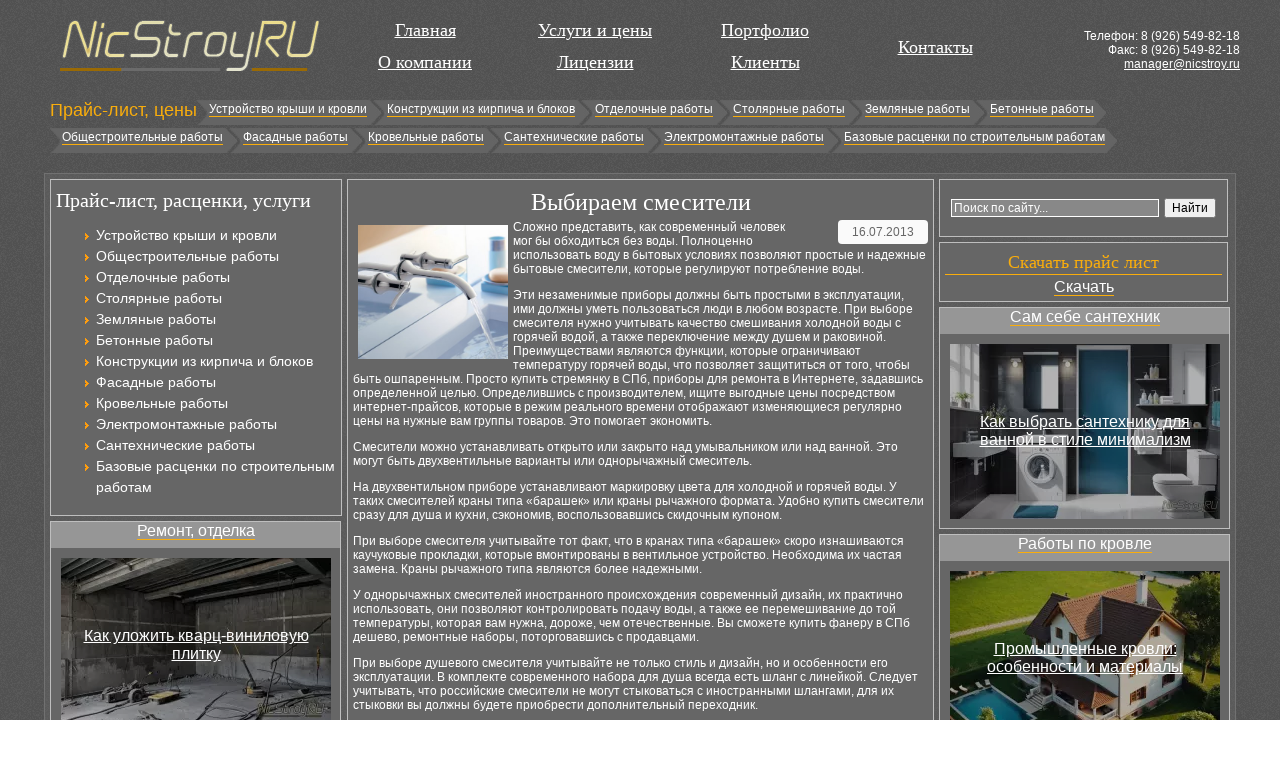

--- FILE ---
content_type: text/html; charset=utf-8
request_url: https://nicstroy.ru/5358-vybiraem-smesiteli.html
body_size: 9090
content:
<!DOCTYPE html>
<html lang="ru">
<head>
<meta charset="utf-8">
	<meta name="description" content="Сложно представить, как современный человек мог бы обходиться без воды. Полноценно использовать воду в бытовых условиях позволяют простые и надежные бытовые смесители, которые регулируют потребление воды.">
	<title>Выбираем смесители</title>
<link href="/media/mod_menu/css/mod-menu.min.css?a45ede" rel="stylesheet" nonce="MjFmOTg1Mzc1NzMyODI5NzMzOWQwZTc0MDA5NTQxOGFjOTFhNWQzY2NiMTZmY2FiZGJiZGNhODIzMzExOTllNWExMDZiODhiNDM2M2FkMDU2YTQ2NzFkOWQyNjAxZDdmNzM1MDkxZWM0OWYzNjQ0MWNmMjM3ZDY1MTdkYmFkZWY=">
<script type="application/json" class="joomla-script-options new" nonce="MjFmOTg1Mzc1NzMyODI5NzMzOWQwZTc0MDA5NTQxOGFjOTFhNWQzY2NiMTZmY2FiZGJiZGNhODIzMzExOTllNWExMDZiODhiNDM2M2FkMDU2YTQ2NzFkOWQyNjAxZDdmNzM1MDkxZWM0OWYzNjQ0MWNmMjM3ZDY1MTdkYmFkZWY=">{"system.paths":{"root":"","rootFull":"https:\/\/nicstroy.ru\/","base":"","baseFull":"https:\/\/nicstroy.ru\/"},"csrf.token":"0200a585b5326c8a125180736b29e37b"}</script>
	<script src="/media/system/js/core.min.js?a3d8f8" nonce="MjFmOTg1Mzc1NzMyODI5NzMzOWQwZTc0MDA5NTQxOGFjOTFhNWQzY2NiMTZmY2FiZGJiZGNhODIzMzExOTllNWExMDZiODhiNDM2M2FkMDU2YTQ2NzFkOWQyNjAxZDdmNzM1MDkxZWM0OWYzNjQ0MWNmMjM3ZDY1MTdkYmFkZWY="></script>
	<script src="/media/mod_menu/js/menu.min.js?5a565f" type="module" nonce="MjFmOTg1Mzc1NzMyODI5NzMzOWQwZTc0MDA5NTQxOGFjOTFhNWQzY2NiMTZmY2FiZGJiZGNhODIzMzExOTllNWExMDZiODhiNDM2M2FkMDU2YTQ2NzFkOWQyNjAxZDdmNzM1MDkxZWM0OWYzNjQ0MWNmMjM3ZDY1MTdkYmFkZWY="></script>
	<script type="application/ld+json" nonce="MjFmOTg1Mzc1NzMyODI5NzMzOWQwZTc0MDA5NTQxOGFjOTFhNWQzY2NiMTZmY2FiZGJiZGNhODIzMzExOTllNWExMDZiODhiNDM2M2FkMDU2YTQ2NzFkOWQyNjAxZDdmNzM1MDkxZWM0OWYzNjQ0MWNmMjM3ZDY1MTdkYmFkZWY=">{"@context":"https://schema.org","@graph":[{"@type":"Organization","@id":"https://nicstroy.ru/#/schema/Organization/base","name":"Строительная компания Никстрой","url":"https://nicstroy.ru/"},{"@type":"WebSite","@id":"https://nicstroy.ru/#/schema/WebSite/base","url":"https://nicstroy.ru/","name":"Строительная компания Никстрой","publisher":{"@id":"https://nicstroy.ru/#/schema/Organization/base"}},{"@type":"WebPage","@id":"https://nicstroy.ru/#/schema/WebPage/base","url":"https://nicstroy.ru/5358-vybiraem-smesiteli.html","name":"Выбираем смесители","description":"Сложно представить, как современный человек мог бы обходиться без воды. Полноценно использовать воду в бытовых условиях позволяют простые и надежные бытовые смесители, которые регулируют потребление воды.","isPartOf":{"@id":"https://nicstroy.ru/#/schema/WebSite/base"},"about":{"@id":"https://nicstroy.ru/#/schema/Organization/base"},"inLanguage":"ru-RU"},{"@type":"Article","@id":"https://nicstroy.ru/#/schema/com_content/article/5358","name":"Выбираем смесители","headline":"Выбираем смесители","isPartOf":{"@id":"https://nicstroy.ru/#/schema/WebPage/base"}}]}</script>
	
	<meta property="og:locale" content="ru_RU" class="4SEO_ogp_tag">
	<meta property="og:url" content="https://nicstroy.ru/5358-vybiraem-smesiteli.html" class="4SEO_ogp_tag">
	<meta property="og:site_name" content="Строительная компания Никстрой" class="4SEO_ogp_tag">
	<meta property="og:type" content="article" class="4SEO_ogp_tag">
	<meta property="og:title" content="Выбираем смесители" class="4SEO_ogp_tag">
	<meta property="og:description" content="Сложно представить, как современный человек мог бы обходиться без воды. Полноценно использовать воду в бытовых условиях позволяют простые и надежные бытовые смесители, которые регулируют потребление воды." class="4SEO_ogp_tag">
	<meta property="fb:app_id" content="966242223397117" class="4SEO_ogp_tag">
	<meta property="og:image" content="https://nicstroy.ru/images/stories/santehnika1/vsma.jpg" class="4SEO_ogp_tag">
	<meta property="og:image:width" content="400" class="4SEO_ogp_tag">
	<meta property="og:image:height" content="357" class="4SEO_ogp_tag">
	<meta property="og:image:alt" content="Выбираем смесители" class="4SEO_ogp_tag">
	<meta property="og:image:secure_url" content="https://nicstroy.ru/images/stories/santehnika1/vsma.jpg" class="4SEO_ogp_tag">
	<meta name="twitter:card" content="summary" class="4SEO_tcards_tag">
	<meta name="twitter:url" content="https://nicstroy.ru/5358-vybiraem-smesiteli.html" class="4SEO_tcards_tag">
	<meta name="twitter:title" content="Выбираем смесители" class="4SEO_tcards_tag">
	<meta name="twitter:description" content="Сложно представить, как современный человек мог бы обходиться без воды. Полноценно использовать воду в бытовых условиях позволяют простые и надежные бытовые смесители, которые регулируют потребление воды." class="4SEO_tcards_tag">
	<meta name="twitter:image" content="https://nicstroy.ru/images/stories/santehnika1/vsma.jpg" class="4SEO_tcards_tag">

<link rel="shortcut icon" href="/images/favicon.ico" />
<script type="text/javascript">
  window.onload = function() {
  setupZoom() }
</script>
<link href="/css/css.css" rel="stylesheet" type="text/css" />
    <!-- Yandex.RTB -->
    <script>window.yaContextCb=window.yaContextCb||[]</script>
    <script src="https://yandex.ru/ads/system/context.js" async></script>
    <!-- /Yandex.RTB -->
	<meta name="robots" content="max-snippet:-1, max-image-preview:large, max-video-preview:-1" class="4SEO_robots_tag">
	<script type="application/ld+json" class="4SEO_structured_data_breadcrumb">{
    "@context": "http://schema.org",
    "@type": "BreadcrumbList",
    "itemListElement": [
        {
            "@type": "listItem",
            "position": 1,
            "name": "Главная",
            "item": "https://nicstroy.ru/ru/"
        },
        {
            "@type": "listItem",
            "position": 2,
            "name": "Сам себе сантехник",
            "item": "https://nicstroy.ru/novosti/novosti-ryinka-santehniki/index.html"
        }
    ]
}</script>
<script type="application/ld+json" class="4SEO_structured_data_page">{
    "@context": "http://schema.org",
    "@graph": [
        {
            "@type": "Article",
            "author": {
                "@id": "https://nicstroy.ru/#leon_7c4e005ffa"
            },
            "dateModified": "2015-10-27T14:48:56Z",
            "datePublished": "2013-07-16T15:59:50Z",
            "description": "Сложно представить, как современный человек мог бы обходиться без воды. Полноценно использовать воду в бытовых условиях позволяют простые и надежные бытовые смесители, которые регулируют потребление воды.",
            "headline": "Выбираем смесители",
            "image": [
                {
                    "@type": "ImageObject",
                    "url": "https://nicstroy.ru/images/stories/santehnika1/vsma.jpg",
                    "caption": null,
                    "description": "Выбираем смесители",
                    "width": 400,
                    "height": 357
                }
            ],
            "inLanguage": "ru-RU",
            "mainEntityOfPage": {
                "@type": "WebPage",
                "url": "https://nicstroy.ru/5358-vybiraem-smesiteli.html"
            },
            "publisher": {
                "@id": "https://nicstroy.ru/#defaultPublisher"
            },
            "url": "https://nicstroy.ru/5358-vybiraem-smesiteli.html"
        },
        {
            "@type": "Person",
            "name": "Leon",
            "@id": "https://nicstroy.ru/#leon_7c4e005ffa"
        },
        {
            "@id": "https://nicstroy.ru/#defaultPublisher",
            "@type": "Organization",
            "url": "https://nicstroy.ru/",
            "logo": {
                "@id": "https://nicstroy.ru/#defaultLogo"
            },
            "name": "Строительная компания Никстрой"
        },
        {
            "@id": "https://nicstroy.ru/#defaultLogo",
            "@type": "ImageObject",
            "url": "",
            "width": 0,
            "height": 0
        }
    ]
}</script></head>
<body>
<div id="main">
<div id="logo"><a href="/"><img src="/images/logo.png" alt="Никстрой" /></a></div>
<div id="topmenu"><a href="/" title="Главная страница">Главная</a><br /><a href="/o-kompanii.html" title="О компании">О компании</a></div>
<div id="topmenu"><a href="/uslugi-i-tseny.html" title="Услуги и цены">Услуги и цены</a><br /><a href="/litsenzii.html" title="Лицензии">Лицензии</a></div>
<div id="topmenu"><a href="/portfolio.html" title="Портфолио">Портфолио</a><br /><a href="/clientui.html" title="Клиенты">Клиенты</a></div>
<div id="topmenu"><div id="spusk"></div><a href="/kontakty.html" title="Контакты">Контакты</a></div>
<div id="telchik">
<div id="mod-custom104" class="mod-custom custom">
    <p><span><br />Телефон: 8 (</span><span><span>926</span>) 549-82-18<br />Факс: 8 (926) 549-82-18<br /><a href="mailto:manager@nicstroy.ru">manager@nicstroy.ru</a></span></p></div>
</div>
<div id="clr"></div>
<div id="topik-menu">
<span>Прайс-лист, цены</span>
<div id="hvleft"></div>
<div id="hvcenter"><a href="/rastsenki-na-ustrojstvo-i-montazh-krovli-prajs-list.html" title="Устройство крыши и кровли">Устройство крыши и кровли</a></div><div id="hvlr"></div>
<div id="hvcenter"><a href="/prajs-list-na-montazh-konstruktsij-iz-kirpicha-i-blokov-rastsenki.html" title="Конструкции из кирпича и блоков">Конструкции из кирпича и блоков</a></div><div id="hvlr"></div>
<div id="hvcenter"><a href="/prajs-list-na-otdelochnye-raboty-rastsenki.html" title="Отделочные работы">Отделочные работы</a></div><div id="hvlr"></div>
<div id="hvcenter"><a href="/prajs-list-na-stolyarnye-raboty-rastsenki.html" title="Столярные работы">Столярные работы</a></div><div id="hvlr"></div>
<div id="hvcenter"><a href="/prajs-list-na-zemlyanye-raboty-rastsenki.html" title="Земляные работы">Земляные работы</a></div><div id="hvlr"></div>
<div id="hvcenter"><a href="/prajs-list-na-betonnye-raboty-rastsenki.html" title="Бетонные работы">Бетонные работы</a></div><div id="hvright"></div>
<br /><br /><div id="clr"></div><div id="hvleft"></div>
<div id="hvcenter"><a href="/prajs-list-na-obshchestroitelnye-raboty-rastsenki.html" title="Общестроительные работы">Общестроительные работы</a></div><div id="hvlr"></div>
<div id="hvcenter"><a href="/rastsenki-na-fasadnye-raboty-i-ustrojstvo-fasada-prajs-list.html" title="Фасадные работы">Фасадные работы</a></div><div id="hvlr"></div>
<div id="hvcenter"><a href="/prajs-list-na-krovelnye-raboty-rastsenki.html" title="Кровельные работы">Кровельные работы</a></div><div id="hvlr"></div>
<div id="hvcenter"><a href="/prajs-list-na-santekhnicheskie-raboty-rastsenki.html" title="Сантехнические работы">Сантехнические работы</a></div><div id="hvlr"></div>
<div id="hvcenter"><a href="/rastsenki-na-elektromontazhnye-raboty-prajs-list.html" title="Электромонтажные работы">Электромонтажные работы</a></div><div id="hvlr"></div>
<div id="hvcenter"><a href="/bazovye-rastsenki-na-stroitelnye-i-montazhnye-raboty-v-moskve-i-moskovskoj-oblasti-prajs-list.html" title="Базовые расценки по строительным работам">Базовые расценки по строительным работам</a></div><div id="hvright"></div>
<div id="clr"></div>

<div style="padding-top:10px;width:99%;text-align:center;margin:0 auto;">
<!-- Yandex.RTB R-A-57001-1 -->
<div id="yandex_rtb_R-A-57001-1" style="max-height:200px;"></div>
<script>window.yaContextCb.push(()=>{
  Ya.Context.AdvManager.render({
    renderTo: 'yandex_rtb_R-A-57001-1',
    blockId: 'R-A-57001-1'
  })
})</script>
</div>

</div>
<div id="container">
<div id="clr"></div>
<div id="cola">
<div id="leftblock">
  <h3 id="menukar">Прайс-лист, расценки, услуги</h3>
  <ul id="mod-menu88" class="mod-menu mod-list nav ">
<li class="nav-item item-112"><a href="/rastsenki-na-ustrojstvo-i-montazh-krovli-prajs-list.html" >Устройство крыши и кровли</a></li><li class="nav-item item-113"><a href="/prajs-list-na-obshchestroitelnye-raboty-rastsenki.html" >Общестроительные работы</a></li><li class="nav-item item-114"><a href="/prajs-list-na-otdelochnye-raboty-rastsenki.html" >Отделочные работы</a></li><li class="nav-item item-115"><a href="/prajs-list-na-stolyarnye-raboty-rastsenki.html" >Столярные работы</a></li><li class="nav-item item-116"><a href="/prajs-list-na-zemlyanye-raboty-rastsenki.html" >Земляные работы</a></li><li class="nav-item item-117"><a href="/prajs-list-na-betonnye-raboty-rastsenki.html" >Бетонные работы</a></li><li class="nav-item item-118"><a href="/prajs-list-na-montazh-konstruktsij-iz-kirpicha-i-blokov-rastsenki.html" >Конструкции из кирпича и блоков</a></li><li class="nav-item item-119"><a href="/rastsenki-na-fasadnye-raboty-i-ustrojstvo-fasada-prajs-list.html" >Фасадные работы</a></li><li class="nav-item item-120"><a href="/prajs-list-na-krovelnye-raboty-rastsenki.html" >Кровельные работы</a></li><li class="nav-item item-121"><a href="/rastsenki-na-elektromontazhnye-raboty-prajs-list.html" >Электромонтажные работы</a></li><li class="nav-item item-122"><a href="/prajs-list-na-santekhnicheskie-raboty-rastsenki.html" >Сантехнические работы</a></li><li class="nav-item item-123"><a href="/bazovye-rastsenki-na-stroitelnye-i-montazhnye-raboty-v-moskve-i-moskovskoj-oblasti-prajs-list.html" >Базовые расценки по строительным работам</a></li></ul>

  
  </div>
<div id="bloki"><div id="zagalava"><a href="/novosti/remontnyie-rabotyi-otdelka/index.html">Ремонт, отделка</a></div><div id="textblock">			<div id="novostylya ">
											<picture><source srcset="/img/270x175/f/25000041-a9ce00e5.webp" type="image/webp"><img loading="lazy" decoding="async" src="/img/270x175/f/25000041-a9ce00e5.webp" width="270" height="175" alt="Как уложить кварц-виниловую плитку" class="nopatasa" ></picture>									<div class="zaglavka">
												<a href="/18296-kak-ulozhit-kvarts-vinilovuyu-plitku.html" class="ssylkaniv">
								Как уложить кварц-виниловую плитку							</a>
									</div>
		</div>
	</div></div>
<div id="bloki"><div id="zagalava"><a href="/novosti/novosti-nedvizhimosti/index.html">Новости недвижимости</a></div><div id="textblock">			<div id="novostylya ">
											<picture><source srcset="/img/270x175/a/001noimage-29f9d6f4.webp" type="image/webp"><img loading="lazy" decoding="async" src="/img/270x175/a/001noimage-29f9d6f4.webp" width="270" height="175" alt="Что делать с непродаваемой недвижимостью: полезные советы" class="nopatasa" ></picture>									<div class="zaglavka">
												<a href="/13184-chto-delat-s-neprodavaemoj-nedvizhimostyu-poleznye-sovety.html" class="ssylkaniv">
								Что делать с непродаваемой недвижимостью: полезные советы							</a>
									</div>
		</div>
	</div></div>
<div id="bloki"><div id="zagalava"><a href="/novosti/instrument-oborudovanie-i-tehnika/index.html">Инструменты, оборудование</a></div><div id="textblock">			<div id="novostylya ">
											<picture><source srcset="/img/270x175/7/25010064-186b1cce.webp" type="image/webp"><img loading="lazy" decoding="async" src="/img/270x175/7/25010064-186b1cce.webp" width="270" height="175" alt="Как выбрать шлифовальную машину для паркета" class="nopatasa" ></picture>									<div class="zaglavka">
												<a href="/19148-kak-vybrat-shlifovalnuyu-mashinu-dlya-parketa.html" class="ssylkaniv">
								Как выбрать шлифовальную машину для паркета							</a>
									</div>
		</div>
	</div></div>
<div id="bloki"><div id="zagalava"><a href="/novosti/stroymaterialyi-materialyi-dlya-otdelki/index.html">Стройматериалы</a></div><div id="textblock">			<div id="novostylya ">
											<picture><source srcset="/img/270x175/4/25040142-e5c612a3.webp" type="image/webp"><img loading="lazy" decoding="async" src="/img/270x175/4/25040142-e5c612a3.webp" width="270" height="175" alt="Как выбрать силиконовый герметик для окон" class="nopatasa" ></picture>									<div class="zaglavka">
												<a href="/23571-kak-vybrat-silikonovyj-germetik-dlya-okon.html" class="ssylkaniv">
								Как выбрать силиконовый герметик для окон							</a>
									</div>
		</div>
	</div></div>
</div>
<div id="conti">

<div class="item-page">
<!-- Yandex.RTB R-A-57001-3 -->
<div id="yandex_rtb_R-A-57001-3" style="max-height:200px;"></div>
<script>window.yaContextCb.push(()=>{
  Ya.Context.AdvManager.render({
    renderTo: 'yandex_rtb_R-A-57001-3',
    blockId: 'R-A-57001-3'
  })
})</script>


<h1>Выбираем смесители</h1>




	<dl class="article-info">
	<dd class="create">16.07.2013</dd>
	</dl>



<img src="/images/stories/santehnika1/vsma.jpg" alt="Выбираем смесители" width="150" title="Выбираем смесители" align="left" border="0" hspace="5" vspace="5" />Сложно представить, как современный человек мог бы обходиться без воды. Полноценно использовать воду в бытовых условиях позволяют простые и надежные бытовые смесители, которые регулируют потребление воды.</p>
 
<p>Эти незаменимые приборы должны быть простыми в эксплуатации, ими должны уметь пользоваться люди в любом возрасте. При выборе смесителя нужно учитывать качество смешивания холодной воды с горячей водой, а также переключение между душем и раковиной. Преимуществами являются функции, которые ограничивают температуру горячей воды, что позволяет защититься от того, чтобы быть ошпаренным. Просто купить стремянку в СПб, приборы для ремонта в Интернете, задавшись определенной целью. Определившись с производителем, ищите выгодные цены посредством интернет-прайсов, которые в режим реального времени отображают изменяющиеся регулярно цены на нужные вам группы товаров. Это помогает экономить.</p>
<p>Смесители можно устанавливать открыто или закрыто над умывальником или над ванной. Это могут быть двухвентильные варианты или однорычажный смеситель.</p>
<p>На двухвентильном приборе устанавливают маркировку цвета для холодной и горячей воды. У таких смесителей краны типа &laquo;барашек&raquo; или краны рычажного формата. Удобно купить смесители сразу для душа и кухни, сэкономив, воспользовавшись скидочным купоном.</p>
<p>При выборе смесителя учитывайте тот факт, что в кранах типа &laquo;барашек&raquo; скоро изнашиваются каучуковые прокладки, которые вмонтированы в вентильное устройство. Необходима их частая замена. Краны рычажного типа являются более надежными.</p>
<p>У однорычажных смесителей иностранного происхождения современный дизайн, их практично использовать, они позволяют контролировать подачу воды, а также ее перемешивание до той температуры, которая вам нужна, дороже, чем отечественные. Вы сможете купить фанеру в СПб дешево, ремонтные наборы, поторговавшись с продавцами.</p>
<p>При выборе душевого смесителя учитывайте не только стиль и дизайн, но и особенности его эксплуатации. В комплекте современного набора для душа всегда есть шланг с линейкой. Следует учитывать, что российские смесители не могут стыковаться с иностранными шлангами, для их стыковки вы должны будете приобрести дополнительный переходник.</p>
<p>В качественных импортных комплектах для душа используют специальную штангу, которая позволяет закрепить леку на необходимой для вас высоте.</p>
	

<!-- Yandex.RTB R-A-57001-4 -->
<div id="yandex_rtb_R-A-57001-4" style="max-height:200px;"></div>
<script>window.yaContextCb.push(()=>{
  Ya.Context.AdvManager.render({
    renderTo: 'yandex_rtb_R-A-57001-4',
    blockId: 'R-A-57001-4'
  })
})</script>

</div>

<div style="clear:both;float:none;">
<div>
	</div>


</div>
<br/><br/>
</div>
<div id="cola1">
<div id="rightblock"><div style="text-align:center; padding:7px 0;"><center><div class="ya-site-form ya-site-form_inited_no" onclick="return {'action':'https://yandex.ru/sitesearch','arrow':false,'bg':'transparent','fontsize':12,'fg':'#000000','language':'ru','logo':'rb','publicname':'Поиск по сайту','suggest':true,'target':'_blank','tld':'ru','type':2,'usebigdictionary':true,'searchid':2215547,'webopt':false,'websearch':false,'input_fg':'#ffffff','input_bg':'#888888','input_fontStyle':'normal','input_fontWeight':'normal','input_placeholder':'Поиск по сайту...','input_placeholderColor':'#ffffff','input_borderColor':'#ffffff'}"><form action="https://yandex.ru/sitesearch" method="get" target="_blank"><input type="hidden" name="searchid" value="2215547"/><input type="hidden" name="l10n" value="ru"/><input type="hidden" name="reqenc" value=""/><input type="search" name="text" value=""/><input type="submit" value="Найти"/></form></div><style type="text/css">.ya-page_js_yes .ya-site-form_inited_no { display: none; }</style><script type="text/javascript">(function(w,d,c){var s=d.createElement('script'),h=d.getElementsByTagName('script')[0],e=d.documentElement;if((' '+e.className+' ').indexOf(' ya-page_js_yes ')===-1){e.className+=' ya-page_js_yes';}s.type='text/javascript';s.async=true;s.charset='utf-8';s.src=(d.location.protocol==='https:'?'https:':'https:')+'//site.yandex.net/v2.0/js/all.js';h.parentNode.insertBefore(s,h);(w[c]||(w[c]=[])).push(function(){Ya.Site.Form.init()})})(window,document,'yandex_site_callbacks');</script></center></div></div>
<div id="rightblock"><p id="menukar">Скачать прайс лист</p><a href="/Price.rar" target="_blank" id="pricedown">Скачать</a></div>
<div id="rightblock1">
<div id="bloki"><div id="zagalava"><a href="/novosti/novosti-ryinka-santehniki/index.html" tltle="Сантехника">Сам себе сантехник</a></div><div id="textblock">			<div id="novostylya ">
											<picture><source srcset="/img/270x175/6/05313-f0edb7ae.webp" type="image/webp"><img loading="lazy" decoding="async" src="/img/270x175/6/05313-f0edb7ae.webp" width="270" height="175" alt="Как выбрать сантехнику для ванной в стиле минимализм" class="nopatasa" ></picture>									<div class="zaglavka">
												<a href="/15314-kak-vybrat-santekhniku-dlya-vannoj-v-stile-minimalizm.html" class="ssylkaniv">
								Как выбрать сантехнику для ванной в стиле минимализм							</a>
									</div>
		</div>
	</div></div>
<div id="bloki"><div id="zagalava"><a href="/novosti/krovelschiki-rabota-po-krovle-sovremennyie-krovel/index.html" tltle="Кровля, кровельные работы">Работы по кровле</a></div><div id="textblock">			<div id="novostylya ">
											<picture><source srcset="/img/270x175/4/11169-7cd0650e.webp" type="image/webp"><img loading="lazy" decoding="async" src="/img/270x175/4/11169-7cd0650e.webp" width="270" height="175" alt="Промышленные кровли: особенности и материалы" class="nopatasa" ></picture>									<div class="zaglavka">
												<a href="/17279-promyshlennye-krovli-osobennosti-i-materialy.html" class="ssylkaniv">
								Промышленные кровли: особенности и материалы							</a>
									</div>
		</div>
	</div></div>
<div id="bloki"><div id="zagalava"><a href="/novosti/rabotyi-po-fasadu-novyie-fasadnyie-sistemyi/index.html" tltle="Фасад, фасадные работы">Фасадные системы</a></div><div id="textblock">			<div id="novostylya ">
											<picture><source srcset="/img/270x175/1/25100105-9c14ddfd.webp" type="image/webp"><img loading="lazy" decoding="async" src="/img/270x175/1/25100105-9c14ddfd.webp" width="270" height="175" alt="Комбинированная отделка цоколя: плитка и штукатурка" class="nopatasa" ></picture>									<div class="zaglavka">
												<a href="/33155-kombinirovannaya-otdelka-tsokolya-plitka-i-shtukaturka.html" class="ssylkaniv">
								Комбинированная отделка цоколя: плитка и штукатурка							</a>
									</div>
		</div>
	</div></div>
<div id="bloki"><div id="zagalava"><a href="/novosti/idei-dlya-dizayna-interera/index.html" tltle="Земляные работы">Интерьер, дизайн</a></div><div id="textblock">			<div id="novostylya ">
											<picture><source srcset="/img/270x175/9/25050194-671f271c.webp" type="image/webp"><img loading="lazy" decoding="async" src="/img/270x175/9/25050194-671f271c.webp" width="270" height="175" alt="Инженерные решения для влажных зон" class="nopatasa" ></picture>									<div class="zaglavka">
												<a href="/24737-inzhenernye-resheniya-dlya-vlazhnykh-zon.html" class="ssylkaniv">
								Инженерные решения для влажных зон							</a>
									</div>
		</div>
	</div></div>
<div id="bloki"><div id="zagalava"><a href="/novosti/unikalnyiy-landshaftnyiy-dizayn-rabota-s-zemley/index.html" tltle="Земляные работы">Ландшафтный дизайн</a></div><div id="textblock">			<div id="novostylya ">
											<picture><source srcset="/img/270x175/1/25080038-056a9233.webp" type="image/webp"><img loading="lazy" decoding="async" src="/img/270x175/1/25080038-056a9233.webp" width="270" height="175" alt="Как оформить лужайку в пейзажном дизайне" class="nopatasa" ></picture>									<div class="zaglavka">
												<a href="/28987-kak-oformit-luzhajku-v-pejzazhnom-dizajne.html" class="ssylkaniv">
								Как оформить лужайку в пейзажном дизайне							</a>
									</div>
		</div>
	</div></div>
</div></div>
<div id="clr"></div>
<div id="bloki"><div id="zagalava"><a href="/novosti/rabota-po-derevu-rabotyi-stolyarnyie/index.html" tltle="Столярные работы">Работы по дереву</a></div><div id="textblock">			<div id="novostylya ">
											<picture><source srcset="/img/270x175/6/25090051-12f54434.webp" type="image/webp"><img loading="lazy" decoding="async" src="/img/270x175/6/25090051-12f54434.webp" width="270" height="175" alt="Деревянные мостики для прудов и ручьев" class="nopatasa" ></picture>									<div class="zaglavka">
												<a href="/32403-derevyannye-mostiki-dlya-prudov-i-ruchev.html" class="ssylkaniv">
								Деревянные мостики для прудов и ручьев							</a>
									</div>
		</div>
	</div></div><div id="mezh"></div>
<div id="bloki"><div id="zagalava"><a href="/novosti/rabota-s-betonom/index.html" tltle="Бетонные работы">Бетон</a></div><div id="textblock">			<div id="novostylya ">
											<picture><source srcset="/img/270x175/4/25070129-b4ccab3c.webp" type="image/webp"><img loading="lazy" decoding="async" src="/img/270x175/4/25070129-b4ccab3c.webp" width="270" height="175" alt="Использование сборных плит в каркасных зданиях" class="nopatasa" ></picture>									<div class="zaglavka">
												<a href="/28481-ispolzovanie-sbornykh-plit-v-karkasnykh-zdaniyakh.html" class="ssylkaniv">
								Использование сборных плит в каркасных зданиях							</a>
									</div>
		</div>
	</div></div><div id="mezh"></div>
<div id="bloki"><div id="zagalava"><a href="/novosti/mebel-i-byitovaya-tehnika/index.html" tltle="Мебель для дома и офиса">Мебель, бытовая техника</a></div><div id="textblock">			<div id="novostylya ">
											<picture><source srcset="/img/270x175/f/25030063-8b2b0cad.webp" type="image/webp"><img loading="lazy" decoding="async" src="/img/270x175/f/25030063-8b2b0cad.webp" width="270" height="175" alt="Рейтинг производителей мягкой мебели" class="nopatasa" ></picture>									<div class="zaglavka">
												<a href="/21244-rejting-proizvoditelej-myagkoj-mebeli.html" class="ssylkaniv">
								Рейтинг производителей мягкой мебели							</a>
									</div>
		</div>
	</div></div><div id="mezh"></div>
<div id="bloki"><div id="zagalava"><a href="/novosti/raznoe-pro-stroitelstvo-i-remont/index.html" tltle="Безопасность">Разное, про строительство</a></div><div id="textblock">			<div id="novostylya ">
											<picture><source srcset="/img/270x175/d/08191-bc2d0bbb.webp" type="image/webp"><img loading="lazy" decoding="async" src="/img/270x175/d/08191-bc2d0bbb.webp" width="270" height="175" alt="Советы по обустройству спальни в стиле ар-деко" class="nopatasa" ></picture>									<div class="zaglavka">
												<a href="/16569-sovety-po-obustrojstvu-spalni-v-stile-ar-deko.html" class="ssylkaniv">
								Советы по обустройству спальни в стиле ар-деко							</a>
									</div>
		</div>
	</div></div>
<div id="clr"></div>

<div id="clr"></div>
</div>
<div id="clr"></div>
<div id="botmen">
 <span>•</span>  <span>•</span>  <span>•</span> </div>
<div id="clr"></div>
<div id="container"><div id="footer"><div id="counters">
<!--noindex-->
<a href="https://metrika.yandex.ru/stat/?id=51078677&amp;from=informer" target="_blank" rel="nofollow"><img src="https://informer.yandex.ru/informer/51078677/3_0_CCCCCCFF_CCCCCCFF_0_pageviews" style="width:88px; height:31px; border:0;" alt="Яндекс.Метрика" title="Яндекс.Метрика: данные за сегодня (просмотры, визиты и уникальные посетители)" class="ym-advanced-informer" data-cid="51078677" data-lang="ru" /></a> <!-- /Yandex.Metrika informer --> <!-- Yandex.Metrika counter --> <script type="text/javascript" > (function(m,e,t,r,i,k,a){m[i]=m[i]||function(){(m[i].a=m[i].a||[]).push(arguments)}; m[i].l=1*new Date(); for (var j = 0; j < document.scripts.length; j++) {if (document.scripts[j].src === r) { return; }} k=e.createElement(t),a=e.getElementsByTagName(t)[0],k.async=1,k.src=r,a.parentNode.insertBefore(k,a)}) (window, document, "script", "https://mc.yandex.ru/metrika/tag.js", "ym"); ym(51078677, "init", { clickmap:true, trackLinks:true, accurateTrackBounce:true, webvisor:true, trackHash:true, ecommerce:"dataLayer" }); </script> <noscript><div><img src="https://mc.yandex.ru/watch/51078677" style="position:absolute; left:-9999px;" alt="" /></div></noscript> 
<!--/noindex-->
</div><div id="copy">2008-2026 &copy; Никстрой. Ремонт и строительство в Москве и Московской области<br />
<span>Копирование публикаций без письменного соглашения администрации сайта и активной ссылки на первоисточник <font>ЗАПРЕЩЕНО</font>!</span></div>
<div id="counters">&nbsp;</div></div></div>
</div>
<noscript class="4SEO_cron">
    <img aria-hidden="true" alt="" style="position:absolute;bottom:0;left:0;z-index:-99999;" src="https://nicstroy.ru/index.php/_wblapi?nolangfilter=1&_wblapi=/forseo/v1/cron/image/" data-pagespeed-no-transform data-speed-no-transform />
</noscript>
<script class="4SEO_cron" data-speed-no-transform nonce="MjFmOTg1Mzc1NzMyODI5NzMzOWQwZTc0MDA5NTQxOGFjOTFhNWQzY2NiMTZmY2FiZGJiZGNhODIzMzExOTllNWExMDZiODhiNDM2M2FkMDU2YTQ2NzFkOWQyNjAxZDdmNzM1MDkxZWM0OWYzNjQ0MWNmMjM3ZDY1MTdkYmFkZWY=">setTimeout(function () {
        var e = document.createElement('img');
        e.setAttribute('style', 'position:absolute;bottom:0;right:0;z-index:-99999');
        e.setAttribute('aria-hidden', 'true');
        e.setAttribute('src', 'https://nicstroy.ru/index.php/_wblapi?nolangfilter=1&_wblapi=/forseo/v1/cron/image/' + Math.random().toString().substring(2) + Math.random().toString().substring(2)  + '.svg');
        document.body.appendChild(e);
        setTimeout(function () {
            document.body.removeChild(e)
        }, 3000)
    }, 3000);
</script>
</body>
</html>